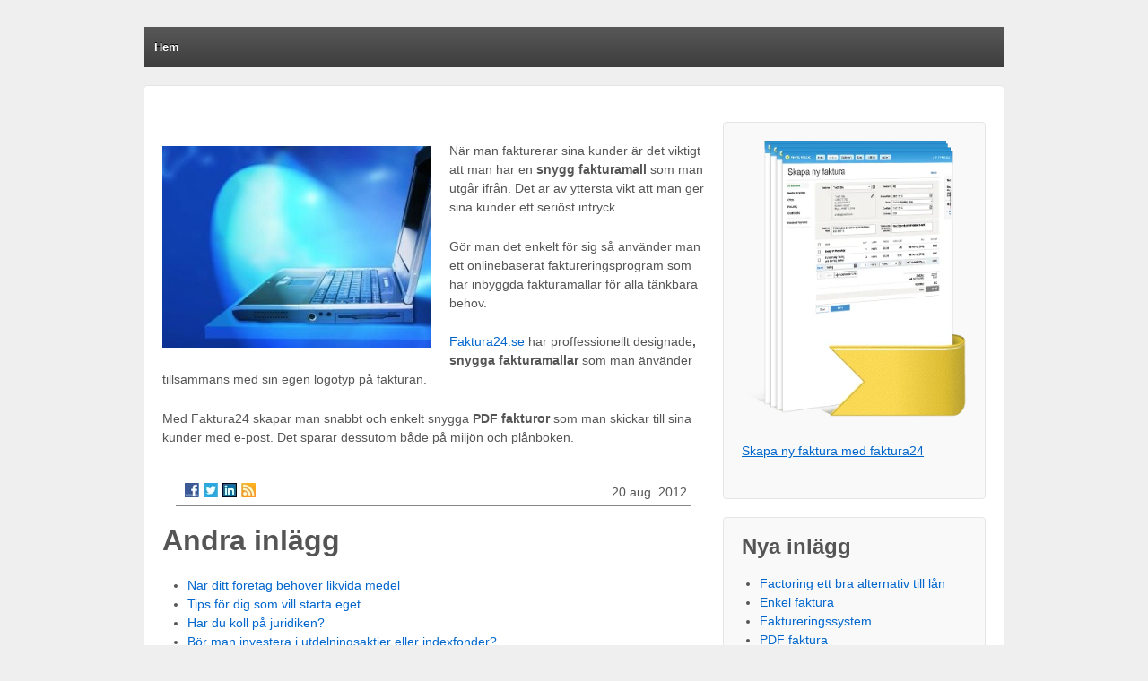

--- FILE ---
content_type: text/html; charset=utf-8
request_url: https://www.fakturabox.se/fakturamallar/
body_size: 2891
content:
<!doctype html>
<!--[if !IE]>      <html class="no-js non-ie" lang="en-US"> <![endif]-->
<!--[if IE 7 ]>    <html class="no-js ie7" lang="en-US"> <![endif]-->
<!--[if IE 8 ]>    <html class="no-js ie8" lang="en-US"> <![endif]-->
<!--[if IE 9 ]>    <html class="no-js ie9" lang="en-US"> <![endif]-->
<!--[if gt IE 9]><!--> <html class="no-js" lang="en-US"> <!--<![endif]-->
<head>
<meta name="viewport" content="width=device-width, user-scalable=no, initial-scale=1.0, minimum-scale=1.0, maximum-scale=1.0">
<title>Fakturamallar | Enkel faktura</title>

<link rel="stylesheet" href="https://css.staticjw.com/createdfiles/css-files/209553.css?m=2381">

    <link rel="icon" href="https://images.staticjw.com/fak/5027/favicon.ico" sizes="any">
    <meta charset="utf-8">
    <link rel="canonical" href="https://www.fakturabox.se/fakturamallar/">

<!-- Custom CSS Styles -->
<style type="text/css" media="screen">
.featured-title {
	font-size: 35px;
	letter-spacing: -1px;
	margin: 0;
	padding-top:40px;
	text-align:center;
        color: #C00;
}

.featured-subtitle {
	font-size: 25px;
	padding:0 10px;
	text-align:center;
        color: #C00;
}

</style>
</head>
<body class="blog">
<div id="container" class="hfeed">
    <div id="header">
        <div id="logo">
            <span class="site-name"><a href="https://www.fakturabox.se/" title="" rel="home"></a></span>
            <span class="site-description"></span>
        </div><!-- end of #logo -->  
		<div class="main-nav"><ul class="menu"><li ><a href="https://www.fakturabox.se/">Hem</a></li></ul>
		</div>                
    </div><!-- end of #header -->
        
	<div id="wrapper" class="clearfix">
		<div id="content-blog" class="grid col-620">
		       
	   

<p><a href="https://images.staticjw.com/fak/4676/invoice-template-300x225.jpg"><img width="300" height="225" alt="fakturamallar" src="https://images.staticjw.com/fak/4676/invoice-template-300x225.jpg" title="fakturamallar" class="alignleft size-medium wp-image-11"></a>När man fakturerar sina kunder är det viktigt att man har en <strong>snygg fakturamall</strong> som man utgår ifrån. Det är av yttersta vikt att man ger sina kunder ett seriöst intryck.</p>
<p>Gör man det enkelt för sig så använder man ett onlinebaserat faktureringsprogram som har inbyggda fakturamallar för alla tänkbara behov.</p>
<p><a href="/go-to-faktura24" title="Faktureringsprogram">Faktura24.se</a> har proffessionellt designade<strong>, snygga fakturamallar</strong> som man änvänder tillsammans med sin egen logotyp på fakturan.</p>
<p>Med Faktura24 skapar man snabbt och enkelt snygga <strong>PDF fakturor</strong> som man skickar till sina kunder med e-post. Det sparar dessutom både på miljön och plånboken.</p>


<style>#social-buttons {clear:both;height:15px;margin:40px 0 10px 20px;} #social-buttons a {background:url(https://staticjw.com/images/social-sprite.png) no-repeat 0 0;width:16px;height:16px;display:block;margin:0 0 0 5px;padding:0;border:0;float:left;}</style>
<div id="social-buttons">
<a style="background-position:0 0;" href="https://www.facebook.com/sharer/sharer.php?u=https%3A%2F%2Fwww.fakturabox.se%2Ffakturamallar%2F" rel="nofollow" onclick="javascript:window.open(this.href,'', 'menubar=no,toolbar=no,resizable=yes,scrollbars=yes,height=400,width=600');return false;" title="Facebook"></a>
<a style="background-position:-16px 0;" href="https://twitter.com/intent/tweet?text=Fakturamallar%3A&url=https%3A%2F%2Fwww.fakturabox.se%2Ffakturamallar%2F" rel="nofollow" onclick="javascript:window.open(this.href,'', 'menubar=no,toolbar=no,resizable=yes,scrollbars=yes,height=400,width=600');return false;" title="Twitter"></a>
<a style="background-position:-32px 0;" href="https://www.linkedin.com/sharing/share-offsite/?url=https%3A%2F%2Fwww.fakturabox.se%2Ffakturamallar%2F" rel="nofollow" onclick="javascript:window.open(this.href,'', 'menubar=no,toolbar=no,resizable=yes,scrollbars=yes,height=400,width=600');return false;" title="LinkedIn"></a>
<a style="background-position:-48px 0;" href="/rss.xml" rel="nofollow" target="_blank" title="RSS"></a>
<span style="float:right;margin-right:20px;">20 aug. 2012</span>
</div>

<hr id="comment" style="clear:both;width:95%;height:1px;border:0;background-color:#888;margin:0 auto 20px auto;">



<h2 id="other-posts-header">Andra inlägg</h2>
<ul id="blog-list">
<li><a href="/nar-ditt-foretag-behover-likvida-medel">När ditt företag behöver likvida medel</a></li>
<li><a href="/tips-for-dig-som-vill-starta-eget">Tips för dig som vill starta eget</a></li>
<li><a href="/har-du-koll-pa-juridiken">Har du koll på juridiken?</a></li>
<li><a href="/bor-man-investera-i-utdelningsaktier-eller-indexfonder">Bör man investera i utdelningsaktier eller indexfonder?</a></li>
<li><a href="/har-du-ratt-lokaler-for-ditt-foretag">Har du rätt lokaler för ditt företag?</a></li>
<li><a href="/starta-aktiebolag">Starta aktiebolag</a></li>
<li><a href="/allt-om-fakturor">Allt om fakturor</a></li>
<li><a href="/salja-pa-natet-eller-i-butik">Sälja på nätet eller i butik?</a></li>
<li><a href="/fa-hjalp-med-riskanalys">Få hjälp med riskanalys</a></li>
<li><a href="/enkel-faktura/">Enkel faktura</a></li>
</ul>


	
</div><!-- end of #content-blog -->


<div id="widgets" class="grid col-300 fit">
	<div class="widget-wrapper widget_text" id="text-2">
<div class="textwidget"><a href="https://billflip.se/"><img src="https://images.staticjw.com/fak/7286/fakturabox-fakturaprogram.png" alt="Faktureringsprogram" width="305" height="381" border="0" /></a></p>
<p style="text-decoration: underline; font-size: 14px;"><a title="Skapa ny faktura" href="https://billflip.se/"> Skapa ny faktura med faktura24</a></p>
</div>
</div>
<div class="widget-wrapper widget_recent_entries" id="recent-posts-4">
<div class="widget-title">Nya inlägg</div>
<ul>
<li><a href="https://www.fakturabox.se/factoring-ett-bra-alternativ-till-lan/">Factoring ett bra alternativ till lån</a></li>
<li><a href="https://www.fakturabox.se/enkel-faktura/">Enkel faktura</a></li>
<li><a href="https://www.fakturabox.se/faktureringssystem/">Faktureringssystem</a></li>
<li><a href="https://www.fakturabox.se/pdf-faktura/">PDF faktura</a></li>
<li><a href="https://www.fakturabox.se/fakturamallar/">Fakturamallar</a></li>
</ul>
</div>
<div class="widget-wrapper widget_categories" id="categories-5">
<div class="widget-title">Avdelningar</div>
<ul>
<li class="cat-item cat-item-1"><span style="cursor:pointer;" class="link" title="Fakturering" >Fakturering</span></li>
<li class="cat-item cat-item-3"><span style="cursor:pointer;" class="link" title="View all posts filed under Invoicing" >Invoicing</span></li>
<li class="cat-item cat-item-8"><span style="cursor:pointer;" class="link" title="View all posts filed under Rabattkoder" >Rabattkoder</span></li>
</ul>
</div>
	</div><!-- end of #widgets -->
		    </div><!-- end of #wrapper -->
    </div><!-- end of #container -->

<div id="footer" class="clearfix">
	
    <div id="footer-wrapper">
    
        <div class="grid col-940">
        
        <div class="grid col-540">
		         </div><!-- end of col-540 -->
         
         <div class="grid col-380 fit">
         <ul class="social-icons"></ul><!-- end of .social-icons -->         </div><!-- end of col-380 fit -->
         
         </div><!-- end of col-940 -->
                             
        <div class="grid col-300 copyright">
            &copy; 2014<a href="https://www.fakturabox.se/" title="">
                            </a>
        </div><!-- end of .copyright -->
        
        <div class="grid col-300 scroll-top"><a href="#scroll-top" title="scroll to top">&uarr;</a></div>
        
        <div class="grid col-300 fit powered">
            <a href="https://cyberchimps.com/responsive/" title="Responsive Theme">
                    Responsive Theme</a>
        </div><!-- end .powered -->
        
    </div><!-- end #footer-wrapper -->
    
	</div><!-- end #footer -->


<script>(function() { var global_id = '1nyixlue'; var property_id = 209553;
    var url = encodeURIComponent(window.location.href.split('#')[0]); var referrer = encodeURIComponent(document.referrer);
    var x = document.createElement('script'), s = document.getElementsByTagName('script')[0];
    x.src = 'https://redistats.com/track.js?gid='+global_id+'&pid='+property_id+'&url='+url+'&referrer='+referrer; s.parentNode.insertBefore(x, s); })(); </script>

</body>
</html>